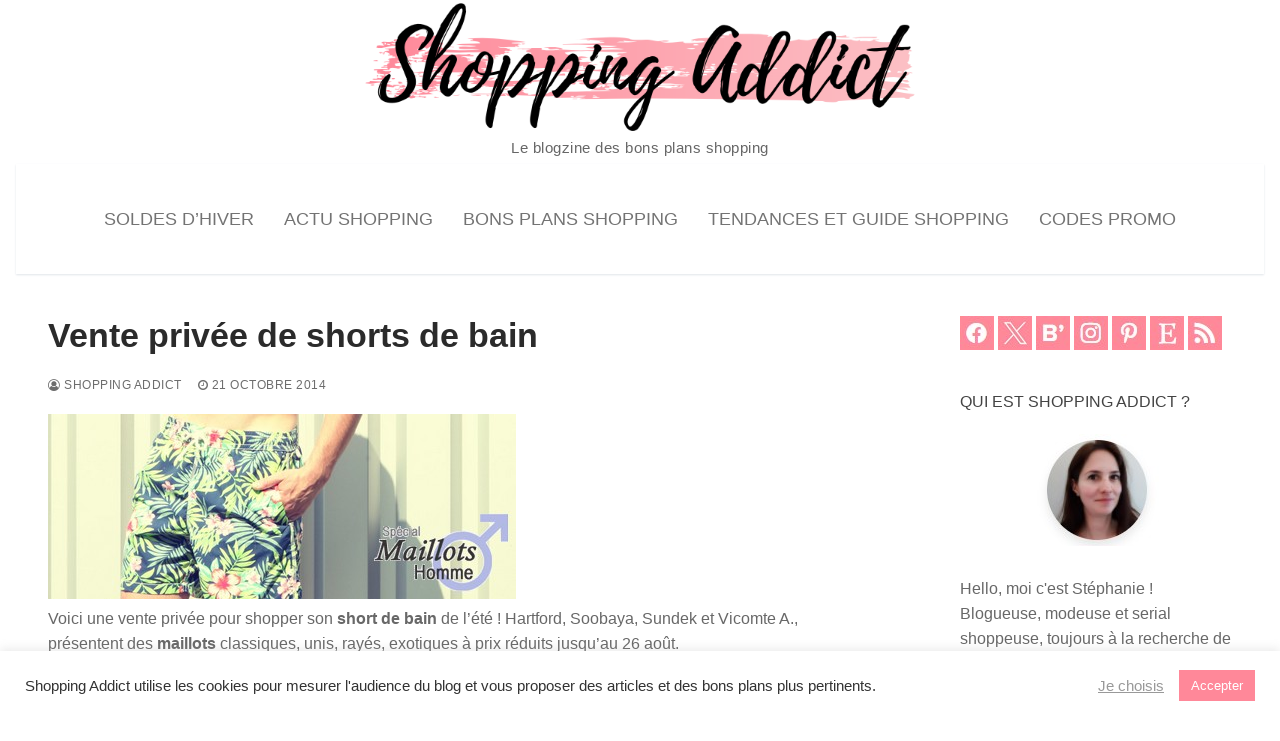

--- FILE ---
content_type: text/html; charset=UTF-8
request_url: https://www.shoppingaddict.fr/vente-privee-de-shorts-de-bain/
body_size: 20797
content:
<!doctype html>
<html lang="fr-FR">
<head>
	<meta charset="UTF-8">
	<meta name="viewport" content="width=device-width, initial-scale=1, maximum-scale=10.0, user-scalable=yes">
	<link rel="profile" href="http://gmpg.org/xfn/11">
	<meta name='robots' content='index, follow, max-image-preview:large, max-snippet:-1, max-video-preview:-1' />

	<!-- This site is optimized with the Yoast SEO plugin v26.8 - https://yoast.com/product/yoast-seo-wordpress/ -->
	<title>Vente privée de shorts de bain</title>
	<meta name="description" content="Vente privée de shorts de bain" />
	<link rel="canonical" href="https://www.shoppingaddict.fr/vente-privee-de-shorts-de-bain/" />
	<meta property="og:locale" content="fr_FR" />
	<meta property="og:type" content="article" />
	<meta property="og:title" content="Vente privée de shorts de bain" />
	<meta property="og:description" content="Vente privée de shorts de bain" />
	<meta property="og:url" content="https://www.shoppingaddict.fr/vente-privee-de-shorts-de-bain/" />
	<meta property="og:site_name" content="Blog Shopping Addict : bons plans mode beauté déco loisirs" />
	<meta property="article:publisher" content="https://www.facebook.com/shoppingaddict" />
	<meta property="article:author" content="https://www.facebook.com/shoppingaddict/" />
	<meta property="article:published_time" content="2014-10-21T09:53:45+00:00" />
	<meta name="author" content="Shopping Addict" />
	<meta name="twitter:card" content="summary_large_image" />
	<meta name="twitter:creator" content="@shoppingaddict" />
	<meta name="twitter:site" content="@shoppingaddict" />
	<script type="application/ld+json" class="yoast-schema-graph">{"@context":"https://schema.org","@graph":[{"@type":"Article","@id":"https://www.shoppingaddict.fr/vente-privee-de-shorts-de-bain/#article","isPartOf":{"@id":"https://www.shoppingaddict.fr/vente-privee-de-shorts-de-bain/"},"author":{"name":"Shopping Addict","@id":"https://www.shoppingaddict.fr/#/schema/person/18be6b3f61045b993be05f5631a308eb"},"headline":"Vente privée de shorts de bain","datePublished":"2014-10-21T09:53:45+00:00","mainEntityOfPage":{"@id":"https://www.shoppingaddict.fr/vente-privee-de-shorts-de-bain/"},"wordCount":50,"commentCount":0,"publisher":{"@id":"https://www.shoppingaddict.fr/#organization"},"keywords":["BazarChic","shorts de bain","ventes privees"],"articleSection":["Shopping homme"],"inLanguage":"fr-FR","potentialAction":[{"@type":"CommentAction","name":"Comment","target":["https://www.shoppingaddict.fr/vente-privee-de-shorts-de-bain/#respond"]}]},{"@type":"WebPage","@id":"https://www.shoppingaddict.fr/vente-privee-de-shorts-de-bain/","url":"https://www.shoppingaddict.fr/vente-privee-de-shorts-de-bain/","name":"Vente privée de shorts de bain","isPartOf":{"@id":"https://www.shoppingaddict.fr/#website"},"datePublished":"2014-10-21T09:53:45+00:00","description":"Vente privée de shorts de bain","breadcrumb":{"@id":"https://www.shoppingaddict.fr/vente-privee-de-shorts-de-bain/#breadcrumb"},"inLanguage":"fr-FR","potentialAction":[{"@type":"ReadAction","target":["https://www.shoppingaddict.fr/vente-privee-de-shorts-de-bain/"]}]},{"@type":"BreadcrumbList","@id":"https://www.shoppingaddict.fr/vente-privee-de-shorts-de-bain/#breadcrumb","itemListElement":[{"@type":"ListItem","position":1,"name":"Accueil","item":"https://www.shoppingaddict.fr/"},{"@type":"ListItem","position":2,"name":"Vente privée de shorts de bain"}]},{"@type":"WebSite","@id":"https://www.shoppingaddict.fr/#website","url":"https://www.shoppingaddict.fr/","name":"Shopping Addict","description":"Le blogzine des bons plans shopping","publisher":{"@id":"https://www.shoppingaddict.fr/#organization"},"alternateName":"Blog Shopping Addict : bons plans mode, beauté, déco, loisirs","potentialAction":[{"@type":"SearchAction","target":{"@type":"EntryPoint","urlTemplate":"https://www.shoppingaddict.fr/?s={search_term_string}"},"query-input":{"@type":"PropertyValueSpecification","valueRequired":true,"valueName":"search_term_string"}}],"inLanguage":"fr-FR"},{"@type":"Organization","@id":"https://www.shoppingaddict.fr/#organization","name":"Shopping Addict","alternateName":"Blog Shopping Addict : bons plans mode, beauté, déco, loisirs","url":"https://www.shoppingaddict.fr/","logo":{"@type":"ImageObject","inLanguage":"fr-FR","@id":"https://www.shoppingaddict.fr/#/schema/logo/image/","url":"https://www.shoppingaddict.fr/wp-content/uploads/2020/05/shoppingbag100.png","contentUrl":"https://www.shoppingaddict.fr/wp-content/uploads/2020/05/shoppingbag100.png","width":100,"height":100,"caption":"Shopping Addict"},"image":{"@id":"https://www.shoppingaddict.fr/#/schema/logo/image/"},"sameAs":["https://www.facebook.com/shoppingaddict","https://x.com/shoppingaddict","https://www.instagram.com/stephanie.shoppingaddict/","https://www.linkedin.com/in/n1n13/","https://www.pinterest.fr/stephanieshopping/"]},{"@type":"Person","@id":"https://www.shoppingaddict.fr/#/schema/person/18be6b3f61045b993be05f5631a308eb","name":"Shopping Addict","image":{"@type":"ImageObject","inLanguage":"fr-FR","@id":"https://www.shoppingaddict.fr/#/schema/person/image/","url":"https://secure.gravatar.com/avatar/503ef3bbf01d6bbbc1c4f0a77fae496ce3bd1d1279cbd56b4c3444272b21b04c?s=96&d=mm&r=g","contentUrl":"https://secure.gravatar.com/avatar/503ef3bbf01d6bbbc1c4f0a77fae496ce3bd1d1279cbd56b4c3444272b21b04c?s=96&d=mm&r=g","caption":"Shopping Addict"},"description":"Hello, moi c'est Stéphanie ! Blogueuse, modeuse et serial shoppeuse, toujours à la recherche de bons plans shopping pour toute la famille. Je partage mes trouvailles avec vous sur ce blog.","sameAs":["https://www.shoppingaddict.fr","https://www.facebook.com/shoppingaddict/","https://www.instagram.com/stephanie.shoppingaddict/","https://www.pinterest.fr/stephanieshopping/","https://x.com/shoppingaddict","https://www.youtube.com/channel/UCsMQUTiqcmsS5D-jNvDZSew"],"url":"https://www.shoppingaddict.fr/author/n1n13/"}]}</script>
	<!-- / Yoast SEO plugin. -->


<link rel='dns-prefetch' href='//www.dwin2.com' />
<link rel='dns-prefetch' href='//www.shoppingaddict.fr' />
<link rel='dns-prefetch' href='//www.googletagmanager.com' />
<style id='wp-img-auto-sizes-contain-inline-css' type='text/css'>
img:is([sizes=auto i],[sizes^="auto," i]){contain-intrinsic-size:3000px 1500px}
/*# sourceURL=wp-img-auto-sizes-contain-inline-css */
</style>
<style id='wp-block-library-inline-css' type='text/css'>
:root{--wp-block-synced-color:#7a00df;--wp-block-synced-color--rgb:122,0,223;--wp-bound-block-color:var(--wp-block-synced-color);--wp-editor-canvas-background:#ddd;--wp-admin-theme-color:#007cba;--wp-admin-theme-color--rgb:0,124,186;--wp-admin-theme-color-darker-10:#006ba1;--wp-admin-theme-color-darker-10--rgb:0,107,160.5;--wp-admin-theme-color-darker-20:#005a87;--wp-admin-theme-color-darker-20--rgb:0,90,135;--wp-admin-border-width-focus:2px}@media (min-resolution:192dpi){:root{--wp-admin-border-width-focus:1.5px}}.wp-element-button{cursor:pointer}:root .has-very-light-gray-background-color{background-color:#eee}:root .has-very-dark-gray-background-color{background-color:#313131}:root .has-very-light-gray-color{color:#eee}:root .has-very-dark-gray-color{color:#313131}:root .has-vivid-green-cyan-to-vivid-cyan-blue-gradient-background{background:linear-gradient(135deg,#00d084,#0693e3)}:root .has-purple-crush-gradient-background{background:linear-gradient(135deg,#34e2e4,#4721fb 50%,#ab1dfe)}:root .has-hazy-dawn-gradient-background{background:linear-gradient(135deg,#faaca8,#dad0ec)}:root .has-subdued-olive-gradient-background{background:linear-gradient(135deg,#fafae1,#67a671)}:root .has-atomic-cream-gradient-background{background:linear-gradient(135deg,#fdd79a,#004a59)}:root .has-nightshade-gradient-background{background:linear-gradient(135deg,#330968,#31cdcf)}:root .has-midnight-gradient-background{background:linear-gradient(135deg,#020381,#2874fc)}:root{--wp--preset--font-size--normal:16px;--wp--preset--font-size--huge:42px}.has-regular-font-size{font-size:1em}.has-larger-font-size{font-size:2.625em}.has-normal-font-size{font-size:var(--wp--preset--font-size--normal)}.has-huge-font-size{font-size:var(--wp--preset--font-size--huge)}.has-text-align-center{text-align:center}.has-text-align-left{text-align:left}.has-text-align-right{text-align:right}.has-fit-text{white-space:nowrap!important}#end-resizable-editor-section{display:none}.aligncenter{clear:both}.items-justified-left{justify-content:flex-start}.items-justified-center{justify-content:center}.items-justified-right{justify-content:flex-end}.items-justified-space-between{justify-content:space-between}.screen-reader-text{border:0;clip-path:inset(50%);height:1px;margin:-1px;overflow:hidden;padding:0;position:absolute;width:1px;word-wrap:normal!important}.screen-reader-text:focus{background-color:#ddd;clip-path:none;color:#444;display:block;font-size:1em;height:auto;left:5px;line-height:normal;padding:15px 23px 14px;text-decoration:none;top:5px;width:auto;z-index:100000}html :where(.has-border-color){border-style:solid}html :where([style*=border-top-color]){border-top-style:solid}html :where([style*=border-right-color]){border-right-style:solid}html :where([style*=border-bottom-color]){border-bottom-style:solid}html :where([style*=border-left-color]){border-left-style:solid}html :where([style*=border-width]){border-style:solid}html :where([style*=border-top-width]){border-top-style:solid}html :where([style*=border-right-width]){border-right-style:solid}html :where([style*=border-bottom-width]){border-bottom-style:solid}html :where([style*=border-left-width]){border-left-style:solid}html :where(img[class*=wp-image-]){height:auto;max-width:100%}:where(figure){margin:0 0 1em}html :where(.is-position-sticky){--wp-admin--admin-bar--position-offset:var(--wp-admin--admin-bar--height,0px)}@media screen and (max-width:600px){html :where(.is-position-sticky){--wp-admin--admin-bar--position-offset:0px}}

/*# sourceURL=wp-block-library-inline-css */
</style><style id='global-styles-inline-css' type='text/css'>
:root{--wp--preset--aspect-ratio--square: 1;--wp--preset--aspect-ratio--4-3: 4/3;--wp--preset--aspect-ratio--3-4: 3/4;--wp--preset--aspect-ratio--3-2: 3/2;--wp--preset--aspect-ratio--2-3: 2/3;--wp--preset--aspect-ratio--16-9: 16/9;--wp--preset--aspect-ratio--9-16: 9/16;--wp--preset--color--black: #000000;--wp--preset--color--cyan-bluish-gray: #abb8c3;--wp--preset--color--white: #ffffff;--wp--preset--color--pale-pink: #f78da7;--wp--preset--color--vivid-red: #cf2e2e;--wp--preset--color--luminous-vivid-orange: #ff6900;--wp--preset--color--luminous-vivid-amber: #fcb900;--wp--preset--color--light-green-cyan: #7bdcb5;--wp--preset--color--vivid-green-cyan: #00d084;--wp--preset--color--pale-cyan-blue: #8ed1fc;--wp--preset--color--vivid-cyan-blue: #0693e3;--wp--preset--color--vivid-purple: #9b51e0;--wp--preset--gradient--vivid-cyan-blue-to-vivid-purple: linear-gradient(135deg,rgb(6,147,227) 0%,rgb(155,81,224) 100%);--wp--preset--gradient--light-green-cyan-to-vivid-green-cyan: linear-gradient(135deg,rgb(122,220,180) 0%,rgb(0,208,130) 100%);--wp--preset--gradient--luminous-vivid-amber-to-luminous-vivid-orange: linear-gradient(135deg,rgb(252,185,0) 0%,rgb(255,105,0) 100%);--wp--preset--gradient--luminous-vivid-orange-to-vivid-red: linear-gradient(135deg,rgb(255,105,0) 0%,rgb(207,46,46) 100%);--wp--preset--gradient--very-light-gray-to-cyan-bluish-gray: linear-gradient(135deg,rgb(238,238,238) 0%,rgb(169,184,195) 100%);--wp--preset--gradient--cool-to-warm-spectrum: linear-gradient(135deg,rgb(74,234,220) 0%,rgb(151,120,209) 20%,rgb(207,42,186) 40%,rgb(238,44,130) 60%,rgb(251,105,98) 80%,rgb(254,248,76) 100%);--wp--preset--gradient--blush-light-purple: linear-gradient(135deg,rgb(255,206,236) 0%,rgb(152,150,240) 100%);--wp--preset--gradient--blush-bordeaux: linear-gradient(135deg,rgb(254,205,165) 0%,rgb(254,45,45) 50%,rgb(107,0,62) 100%);--wp--preset--gradient--luminous-dusk: linear-gradient(135deg,rgb(255,203,112) 0%,rgb(199,81,192) 50%,rgb(65,88,208) 100%);--wp--preset--gradient--pale-ocean: linear-gradient(135deg,rgb(255,245,203) 0%,rgb(182,227,212) 50%,rgb(51,167,181) 100%);--wp--preset--gradient--electric-grass: linear-gradient(135deg,rgb(202,248,128) 0%,rgb(113,206,126) 100%);--wp--preset--gradient--midnight: linear-gradient(135deg,rgb(2,3,129) 0%,rgb(40,116,252) 100%);--wp--preset--font-size--small: 13px;--wp--preset--font-size--medium: 20px;--wp--preset--font-size--large: 36px;--wp--preset--font-size--x-large: 42px;--wp--preset--spacing--20: 0.44rem;--wp--preset--spacing--30: 0.67rem;--wp--preset--spacing--40: 1rem;--wp--preset--spacing--50: 1.5rem;--wp--preset--spacing--60: 2.25rem;--wp--preset--spacing--70: 3.38rem;--wp--preset--spacing--80: 5.06rem;--wp--preset--shadow--natural: 6px 6px 9px rgba(0, 0, 0, 0.2);--wp--preset--shadow--deep: 12px 12px 50px rgba(0, 0, 0, 0.4);--wp--preset--shadow--sharp: 6px 6px 0px rgba(0, 0, 0, 0.2);--wp--preset--shadow--outlined: 6px 6px 0px -3px rgb(255, 255, 255), 6px 6px rgb(0, 0, 0);--wp--preset--shadow--crisp: 6px 6px 0px rgb(0, 0, 0);}:where(.is-layout-flex){gap: 0.5em;}:where(.is-layout-grid){gap: 0.5em;}body .is-layout-flex{display: flex;}.is-layout-flex{flex-wrap: wrap;align-items: center;}.is-layout-flex > :is(*, div){margin: 0;}body .is-layout-grid{display: grid;}.is-layout-grid > :is(*, div){margin: 0;}:where(.wp-block-columns.is-layout-flex){gap: 2em;}:where(.wp-block-columns.is-layout-grid){gap: 2em;}:where(.wp-block-post-template.is-layout-flex){gap: 1.25em;}:where(.wp-block-post-template.is-layout-grid){gap: 1.25em;}.has-black-color{color: var(--wp--preset--color--black) !important;}.has-cyan-bluish-gray-color{color: var(--wp--preset--color--cyan-bluish-gray) !important;}.has-white-color{color: var(--wp--preset--color--white) !important;}.has-pale-pink-color{color: var(--wp--preset--color--pale-pink) !important;}.has-vivid-red-color{color: var(--wp--preset--color--vivid-red) !important;}.has-luminous-vivid-orange-color{color: var(--wp--preset--color--luminous-vivid-orange) !important;}.has-luminous-vivid-amber-color{color: var(--wp--preset--color--luminous-vivid-amber) !important;}.has-light-green-cyan-color{color: var(--wp--preset--color--light-green-cyan) !important;}.has-vivid-green-cyan-color{color: var(--wp--preset--color--vivid-green-cyan) !important;}.has-pale-cyan-blue-color{color: var(--wp--preset--color--pale-cyan-blue) !important;}.has-vivid-cyan-blue-color{color: var(--wp--preset--color--vivid-cyan-blue) !important;}.has-vivid-purple-color{color: var(--wp--preset--color--vivid-purple) !important;}.has-black-background-color{background-color: var(--wp--preset--color--black) !important;}.has-cyan-bluish-gray-background-color{background-color: var(--wp--preset--color--cyan-bluish-gray) !important;}.has-white-background-color{background-color: var(--wp--preset--color--white) !important;}.has-pale-pink-background-color{background-color: var(--wp--preset--color--pale-pink) !important;}.has-vivid-red-background-color{background-color: var(--wp--preset--color--vivid-red) !important;}.has-luminous-vivid-orange-background-color{background-color: var(--wp--preset--color--luminous-vivid-orange) !important;}.has-luminous-vivid-amber-background-color{background-color: var(--wp--preset--color--luminous-vivid-amber) !important;}.has-light-green-cyan-background-color{background-color: var(--wp--preset--color--light-green-cyan) !important;}.has-vivid-green-cyan-background-color{background-color: var(--wp--preset--color--vivid-green-cyan) !important;}.has-pale-cyan-blue-background-color{background-color: var(--wp--preset--color--pale-cyan-blue) !important;}.has-vivid-cyan-blue-background-color{background-color: var(--wp--preset--color--vivid-cyan-blue) !important;}.has-vivid-purple-background-color{background-color: var(--wp--preset--color--vivid-purple) !important;}.has-black-border-color{border-color: var(--wp--preset--color--black) !important;}.has-cyan-bluish-gray-border-color{border-color: var(--wp--preset--color--cyan-bluish-gray) !important;}.has-white-border-color{border-color: var(--wp--preset--color--white) !important;}.has-pale-pink-border-color{border-color: var(--wp--preset--color--pale-pink) !important;}.has-vivid-red-border-color{border-color: var(--wp--preset--color--vivid-red) !important;}.has-luminous-vivid-orange-border-color{border-color: var(--wp--preset--color--luminous-vivid-orange) !important;}.has-luminous-vivid-amber-border-color{border-color: var(--wp--preset--color--luminous-vivid-amber) !important;}.has-light-green-cyan-border-color{border-color: var(--wp--preset--color--light-green-cyan) !important;}.has-vivid-green-cyan-border-color{border-color: var(--wp--preset--color--vivid-green-cyan) !important;}.has-pale-cyan-blue-border-color{border-color: var(--wp--preset--color--pale-cyan-blue) !important;}.has-vivid-cyan-blue-border-color{border-color: var(--wp--preset--color--vivid-cyan-blue) !important;}.has-vivid-purple-border-color{border-color: var(--wp--preset--color--vivid-purple) !important;}.has-vivid-cyan-blue-to-vivid-purple-gradient-background{background: var(--wp--preset--gradient--vivid-cyan-blue-to-vivid-purple) !important;}.has-light-green-cyan-to-vivid-green-cyan-gradient-background{background: var(--wp--preset--gradient--light-green-cyan-to-vivid-green-cyan) !important;}.has-luminous-vivid-amber-to-luminous-vivid-orange-gradient-background{background: var(--wp--preset--gradient--luminous-vivid-amber-to-luminous-vivid-orange) !important;}.has-luminous-vivid-orange-to-vivid-red-gradient-background{background: var(--wp--preset--gradient--luminous-vivid-orange-to-vivid-red) !important;}.has-very-light-gray-to-cyan-bluish-gray-gradient-background{background: var(--wp--preset--gradient--very-light-gray-to-cyan-bluish-gray) !important;}.has-cool-to-warm-spectrum-gradient-background{background: var(--wp--preset--gradient--cool-to-warm-spectrum) !important;}.has-blush-light-purple-gradient-background{background: var(--wp--preset--gradient--blush-light-purple) !important;}.has-blush-bordeaux-gradient-background{background: var(--wp--preset--gradient--blush-bordeaux) !important;}.has-luminous-dusk-gradient-background{background: var(--wp--preset--gradient--luminous-dusk) !important;}.has-pale-ocean-gradient-background{background: var(--wp--preset--gradient--pale-ocean) !important;}.has-electric-grass-gradient-background{background: var(--wp--preset--gradient--electric-grass) !important;}.has-midnight-gradient-background{background: var(--wp--preset--gradient--midnight) !important;}.has-small-font-size{font-size: var(--wp--preset--font-size--small) !important;}.has-medium-font-size{font-size: var(--wp--preset--font-size--medium) !important;}.has-large-font-size{font-size: var(--wp--preset--font-size--large) !important;}.has-x-large-font-size{font-size: var(--wp--preset--font-size--x-large) !important;}
/*# sourceURL=global-styles-inline-css */
</style>

<style id='classic-theme-styles-inline-css' type='text/css'>
/*! This file is auto-generated */
.wp-block-button__link{color:#fff;background-color:#32373c;border-radius:9999px;box-shadow:none;text-decoration:none;padding:calc(.667em + 2px) calc(1.333em + 2px);font-size:1.125em}.wp-block-file__button{background:#32373c;color:#fff;text-decoration:none}
/*# sourceURL=/wp-includes/css/classic-themes.min.css */
</style>
<link rel='stylesheet' id='cookie-law-info-css' href='https://www.shoppingaddict.fr/wp-content/plugins/cookie-law-info/legacy/public/css/cookie-law-info-public.css?ver=3.4.0' type='text/css' media='all' />
<link rel='stylesheet' id='cookie-law-info-gdpr-css' href='https://www.shoppingaddict.fr/wp-content/plugins/cookie-law-info/legacy/public/css/cookie-law-info-gdpr.css?ver=3.4.0' type='text/css' media='all' />
<link rel='stylesheet' id='newsletter-css' href='https://www.shoppingaddict.fr/wp-content/plugins/newsletter/style.css?ver=9.1.2' type='text/css' media='all' />
<link rel='stylesheet' id='font-awesome-css' href='https://www.shoppingaddict.fr/wp-content/themes/customify/assets/fonts/font-awesome/css/font-awesome.min.css?ver=5.0.0' type='text/css' media='all' />
<link rel='stylesheet' id='customify-style-css' href='https://www.shoppingaddict.fr/wp-content/themes/customify/style.min.css?ver=0.4.13' type='text/css' media='all' />
<style id='customify-style-inline-css' type='text/css'>
#blog-posts .entry-readmore a {font-size: 15px;}.single-post .content-inner {max-width: 800px;}.header-top .header--row-inner,body:not(.fl-builder-edit) .button,body:not(.fl-builder-edit) button:not(.menu-mobile-toggle, .components-button, .customize-partial-edit-shortcut-button),body:not(.fl-builder-edit) input[type="button"]:not(.ed_button),button.button,input[type="button"]:not(.ed_button, .components-button, .customize-partial-edit-shortcut-button),input[type="reset"]:not(.components-button, .customize-partial-edit-shortcut-button),input[type="submit"]:not(.components-button, .customize-partial-edit-shortcut-button),.pagination .nav-links > *:hover,.pagination .nav-links span,.nav-menu-desktop.style-full-height .primary-menu-ul > li.current-menu-item > a,.nav-menu-desktop.style-full-height .primary-menu-ul > li.current-menu-ancestor > a,.nav-menu-desktop.style-full-height .primary-menu-ul > li > a:hover,.posts-layout .readmore-button:hover{    background-color: #ff8899;}.posts-layout .readmore-button {color: #ff8899;}.pagination .nav-links > *:hover,.pagination .nav-links span,.entry-single .tags-links a:hover,.entry-single .cat-links a:hover,.posts-layout .readmore-button,.posts-layout .readmore-button:hover{    border-color: #ff8899;}.customify-builder-btn{    background-color: #ff8899;}body{    color: #686868;}abbr, acronym {    border-bottom-color: #686868;}a                {                    color: #ff8899;}a:hover,a:focus,.link-meta:hover, .link-meta a:hover{    color: #ff8899;}h2 + h3,.comments-area h2 + .comments-title,.h2 + h3,.comments-area .h2 + .comments-title,.page-breadcrumb {    border-top-color: #eaecee;}blockquote,.site-content .widget-area .menu li.current-menu-item > a:before{    border-left-color: #eaecee;}@media screen and (min-width: 64em) {    .comment-list .children li.comment {        border-left-color: #eaecee;    }    .comment-list .children li.comment:after {        background-color: #eaecee;    }}.page-titlebar, .page-breadcrumb,.posts-layout .entry-inner {    border-bottom-color: #eaecee;}.header-search-form .search-field,.entry-content .page-links a,.header-search-modal,.pagination .nav-links > *,.entry-footer .tags-links a, .entry-footer .cat-links a,.search .content-area article,.site-content .widget-area .menu li.current-menu-item > a,.posts-layout .entry-inner,.post-navigation .nav-links,article.comment .comment-meta,.widget-area .widget_pages li a, .widget-area .widget_categories li a, .widget-area .widget_archive li a, .widget-area .widget_meta li a, .widget-area .widget_nav_menu li a, .widget-area .widget_product_categories li a, .widget-area .widget_recent_entries li a, .widget-area .widget_rss li a,.widget-area .widget_recent_comments li{    border-color: #eaecee;}.header-search-modal::before {    border-top-color: #eaecee;    border-left-color: #eaecee;}@media screen and (min-width: 48em) {    .content-sidebar.sidebar_vertical_border .content-area {        border-right-color: #eaecee;    }    .sidebar-content.sidebar_vertical_border .content-area {        border-left-color: #eaecee;    }    .sidebar-sidebar-content.sidebar_vertical_border .sidebar-primary {        border-right-color: #eaecee;    }    .sidebar-sidebar-content.sidebar_vertical_border .sidebar-secondary {        border-right-color: #eaecee;    }    .content-sidebar-sidebar.sidebar_vertical_border .sidebar-primary {        border-left-color: #eaecee;    }    .content-sidebar-sidebar.sidebar_vertical_border .sidebar-secondary {        border-left-color: #eaecee;    }    .sidebar-content-sidebar.sidebar_vertical_border .content-area {        border-left-color: #eaecee;        border-right-color: #eaecee;    }    .sidebar-content-sidebar.sidebar_vertical_border .content-area {        border-left-color: #eaecee;        border-right-color: #eaecee;    }}article.comment .comment-post-author {background: #6d6d6d;}.pagination .nav-links > *,.link-meta,.link-meta a,.color-meta,.entry-single .tags-links:before,.entry-single .cats-links:before{    color: #6d6d6d;}h1, h2, h3, h4, h5, h6 { color: #2b2b2b;}.site-content .widget-title { color: #444444;}h1, h2, h3, h4, h5, h6, .h1, .h2, .h3, .h4, .h5, .h6 {font-weight: bold;}.site-branding .site-description {text-transform: none;font-size: 15px;}#page-cover {background-repeat: repeat;}.header--row:not(.header--transparent).header-top .header--row-inner  {background-color: #ffffff;} .header-search_icon-item .header-search-modal  {border-style: solid;} .header-search_icon-item .search-field  {border-style: solid;} .dark-mode .header-search_box-item .search-form-fields, .header-search_box-item .search-form-fields  {border-style: solid;} .nav-menu-desktop.style-border-bottom .primary-menu-ul > li > a .link-before:before, .nav-menu-desktop.style-border-top .primary-menu-ul > li > a .link-before:before  { height: 2px; }.nav-menu-desktop.style-border-bottom .primary-menu-ul > li:hover > a .link-before:before,                 .nav-menu-desktop.style-border-bottom .primary-menu-ul > li.current-menu-item > a .link-before:before,                 .nav-menu-desktop.style-border-bottom .primary-menu-ul > li.current-menu-ancestor > a .link-before:before,                .nav-menu-desktop.style-border-top .primary-menu-ul > li:hover > a .link-before:before,                .nav-menu-desktop.style-border-top .primary-menu-ul > li.current-menu-item > a .link-before:before,                 .nav-menu-desktop.style-border-top .primary-menu-ul > li.current-menu-ancestor > a .link-before:before                { background-color: #ff8899; }.builder-item--primary-menu .nav-icon-angle { width: 0px; height: 0px; }.header--row:not(.header--transparent) .builder-item--primary-menu .nav-menu-desktop .primary-menu-ul > li > a:hover, .header--row:not(.header--transparent) .builder-item--primary-menu .nav-menu-desktop .primary-menu-ul > li.current-menu-item > a, .header--row:not(.header--transparent) .builder-item--primary-menu .nav-menu-desktop .primary-menu-ul > li.current-menu-ancestor > a, .header--row:not(.header--transparent) .builder-item--primary-menu .nav-menu-desktop .primary-menu-ul > li.current-menu-parent > a  {color: #ff8899; text-decoration-color: #ff8899;} .builder-item--primary-menu .nav-menu-desktop .primary-menu-ul > li > a,.builder-item-sidebar .primary-menu-sidebar .primary-menu-ul > li > a {font-weight: normal;font-size: 18px;}a.item--button  {color: #ffffff; text-decoration-color: #ffffff;background-color: #ff8899;} a.item--button:hover  {color: #ff8899; text-decoration-color: #ff8899;background-color: #ffffff;border-top-width: 2px;border-right-width: 2px;border-bottom-width: 2px;border-left-width: 2px;border-color: #ff8899;} body  {background-color: #FFFFFF;} .site-content .content-area  {background-color: #FFFFFF;} /* CSS for desktop */#blog-posts .posts-layout .entry .entry-media:not(.no-ratio) {padding-top: 28%;}#blog-posts .posts-layout .entry-media, #blog-posts .posts-layout.layout--blog_classic .entry-media {flex-basis: 50%; width: 50%;}#page-cover .page-cover-inner {min-height: 300px;}.header--row.header-main .customify-grid, .header--row.header-main .style-full-height .primary-menu-ul > li > a {min-height: 110px;}.header--row.header-bottom .customify-grid, .header--row.header-bottom .style-full-height .primary-menu-ul > li > a {min-height: 55px;}.site-header .site-branding img { max-width: 600px; } .site-header .cb-row--mobile .site-branding img { width: 600px; }.header--row .builder-first--logo {text-align: center;}.header--row .builder-first--nav-icon {text-align: right;}.header-search_icon-item .search-submit {margin-left: -40px;}.header-search_box-item .search-submit{margin-left: -40px;} .header-search_box-item .woo_bootster_search .search-submit{margin-left: -40px;} .header-search_box-item .header-search-form button.search-submit{margin-left:-40px;}.header--row .builder-first--primary-menu {text-align: center;}/* CSS for tablet */@media screen and (max-width: 1024px) { #page-cover .page-cover-inner {min-height: 250px;}.header--row .builder-first--nav-icon {text-align: right;}.header-search_icon-item .search-submit {margin-left: -40px;}.header-search_box-item .search-submit{margin-left: -40px;} .header-search_box-item .woo_bootster_search .search-submit{margin-left: -40px;} .header-search_box-item .header-search-form button.search-submit{margin-left:-40px;} }/* CSS for mobile */@media screen and (max-width: 568px) { #blog-posts .posts-layout .entry .entry-media:not(.no-ratio) {padding-top: 50%;}#page-cover .page-cover-inner {min-height: 200px;}.header--row .builder-first--nav-icon {text-align: left;}.header-search_icon-item .search-submit {margin-left: -40px;}.header-search_box-item .search-submit{margin-left: -40px;} .header-search_box-item .woo_bootster_search .search-submit{margin-left: -40px;} .header-search_box-item .header-search-form button.search-submit{margin-left:-40px;} }
/*# sourceURL=customify-style-inline-css */
</style>
<script type="text/javascript" src="https://www.shoppingaddict.fr/wp-includes/js/jquery/jquery.min.js?ver=3.7.1" id="jquery-core-js"></script>
<script type="text/javascript" src="https://www.shoppingaddict.fr/wp-includes/js/jquery/jquery-migrate.min.js?ver=3.4.1" id="jquery-migrate-js"></script>
<script type="text/javascript" id="cookie-law-info-js-extra">
/* <![CDATA[ */
var Cli_Data = {"nn_cookie_ids":["yt-remote-session-app","yt-remote-cast-installed","yt-remote-session-name","yt-remote-fast-check-period","IC","WUC","CookieLawInfoConsent","cookielawinfo-checkbox-necessary","cookielawinfo-checkbox-functional","cookielawinfo-checkbox-performance","cookielawinfo-checkbox-analytics","cookielawinfo-checkbox-advertisement","cookielawinfo-checkbox-others","viewed_cookie_policy","wpEmojiSettingsSupports","YSC","VISITOR_INFO1_LIVE","VISITOR_PRIVACY_METADATA","AWSESS","ytidb::LAST_RESULT_ENTRY_KEY","verbum_test","wp_api","wp_api_sec"],"cookielist":[],"non_necessary_cookies":{"necessary":["CookieLawInfoConsent","AWSESS"],"functional":["yt-remote-session-app","yt-remote-cast-installed","yt-remote-session-name","yt-remote-fast-check-period","wpEmojiSettingsSupports","ytidb::LAST_RESULT_ENTRY_KEY"],"analytics":["demdex","_ga_*","_ga"],"advertisement":["YSC","VISITOR_INFO1_LIVE","VISITOR_PRIVACY_METADATA"],"others":["IC","WUC","verbum_test","wp_api","wp_api_sec"]},"ccpaEnabled":"","ccpaRegionBased":"","ccpaBarEnabled":"","strictlyEnabled":["necessary","obligatoire"],"ccpaType":"gdpr","js_blocking":"1","custom_integration":"","triggerDomRefresh":"","secure_cookies":""};
var cli_cookiebar_settings = {"animate_speed_hide":"500","animate_speed_show":"500","background":"#FFF","border":"#b1a6a6c2","border_on":"","button_1_button_colour":"#ff8899","button_1_button_hover":"#cc6d7a","button_1_link_colour":"#fff","button_1_as_button":"1","button_1_new_win":"","button_2_button_colour":"#333","button_2_button_hover":"#292929","button_2_link_colour":"#444","button_2_as_button":"","button_2_hidebar":"","button_3_button_colour":"#cccccc","button_3_button_hover":"#a3a3a3","button_3_link_colour":"#fff","button_3_as_button":"1","button_3_new_win":"","button_4_button_colour":"#ffffff","button_4_button_hover":"#cccccc","button_4_link_colour":"#999999","button_4_as_button":"","button_7_button_colour":"#ff8899","button_7_button_hover":"#cc6d7a","button_7_link_colour":"#fff","button_7_as_button":"1","button_7_new_win":"","font_family":"inherit","header_fix":"","notify_animate_hide":"1","notify_animate_show":"","notify_div_id":"#cookie-law-info-bar","notify_position_horizontal":"right","notify_position_vertical":"bottom","scroll_close":"1","scroll_close_reload":"1","accept_close_reload":"1","reject_close_reload":"","showagain_tab":"","showagain_background":"#fff","showagain_border":"#000","showagain_div_id":"#cookie-law-info-again","showagain_x_position":"100px","text":"#333333","show_once_yn":"1","show_once":"5000","logging_on":"","as_popup":"","popup_overlay":"1","bar_heading_text":"","cookie_bar_as":"banner","popup_showagain_position":"bottom-right","widget_position":"left"};
var log_object = {"ajax_url":"https://www.shoppingaddict.fr/wp-admin/admin-ajax.php"};
//# sourceURL=cookie-law-info-js-extra
/* ]]> */
</script>
<script type="text/javascript" src="https://www.shoppingaddict.fr/wp-content/plugins/cookie-law-info/legacy/public/js/cookie-law-info-public.js?ver=3.4.0" id="cookie-law-info-js"></script>

<!-- Extrait de code de la balise Google (gtag.js) ajouté par Site Kit -->
<!-- Extrait Google Analytics ajouté par Site Kit -->
<script type="text/javascript" src="https://www.googletagmanager.com/gtag/js?id=G-BQK3M8ECDZ" id="google_gtagjs-js" async></script>
<script type="text/javascript" id="google_gtagjs-js-after">
/* <![CDATA[ */
window.dataLayer = window.dataLayer || [];function gtag(){dataLayer.push(arguments);}
gtag("set","linker",{"domains":["www.shoppingaddict.fr"]});
gtag("js", new Date());
gtag("set", "developer_id.dZTNiMT", true);
gtag("config", "G-BQK3M8ECDZ");
 window._googlesitekit = window._googlesitekit || {}; window._googlesitekit.throttledEvents = []; window._googlesitekit.gtagEvent = (name, data) => { var key = JSON.stringify( { name, data } ); if ( !! window._googlesitekit.throttledEvents[ key ] ) { return; } window._googlesitekit.throttledEvents[ key ] = true; setTimeout( () => { delete window._googlesitekit.throttledEvents[ key ]; }, 5 ); gtag( "event", name, { ...data, event_source: "site-kit" } ); }; 
//# sourceURL=google_gtagjs-js-after
/* ]]> */
</script>
<meta name="generator" content="WordPress 6.9" />
<style>[class$="woocommerce-product-gallery__trigger"] {display:none !important;}</style><meta name="generator" content="Site Kit by Google 1.171.0" /><link rel="pingback" href="https://www.shoppingaddict.fr/xmlrpc.php"><link rel="icon" href="https://www.shoppingaddict.fr/wp-content/uploads/2020/05/shoppingbag100.png" sizes="32x32" />
<link rel="icon" href="https://www.shoppingaddict.fr/wp-content/uploads/2020/05/shoppingbag100.png" sizes="192x192" />
<link rel="apple-touch-icon" href="https://www.shoppingaddict.fr/wp-content/uploads/2020/05/shoppingbag100.png" />
<meta name="msapplication-TileImage" content="https://www.shoppingaddict.fr/wp-content/uploads/2020/05/shoppingbag100.png" />
<link rel='stylesheet' id='cookie-law-info-table-css' href='https://www.shoppingaddict.fr/wp-content/plugins/cookie-law-info/legacy/public/css/cookie-law-info-table.css?ver=3.4.0' type='text/css' media='all' />
<link rel="preload" as="image" href="https://www.shoppingaddict.fr/blogs/media/thebradery/onamaste-vente-privee.jpg"><link rel="preload" as="image" href="https://www.shoppingaddict.fr/blogs/media/bazarchic/burberry-montres-vente-privee.jpg"><link rel="preload" as="image" href="https://www.shoppingaddict.fr/blogs/media/bazarchic/happy-socks-vente-privee.jpg"><link rel="preload" as="image" href="https://www.shoppingaddict.fr/blogs/media/show/nike-vente-privee.jpg"><link rel="preload" as="image" href="https://www.shoppingaddict.fr/blogs/media/bazarchic/bocage-vente-privee.jpg"><link rel="preload" as="image" href="https://www.shoppingaddict.fr/blogs/media/thebradery/equilibrist-lab-vente-privee.jpg"></head>







<body class="wp-singular post-template-default single single-post postid-2078 single-format-standard wp-custom-logo wp-theme-customify content-sidebar main-layout-content-sidebar site-boxed menu_sidebar_slide_left">
<div id="page" class="site no-box-shadow">
	<a class="skip-link screen-reader-text" href="#site-content">Aller au contenu</a>
	<a class="close is-size-medium  close-panel close-sidebar-panel" href="#">
        <span class="hamburger hamburger--squeeze is-active">
            <span class="hamburger-box">
              <span class="hamburger-inner"><span class="screen-reader-text">Menu</span></span>
            </span>
        </span>
        <span class="screen-reader-text">Fermer</span>
        </a><header id="masthead" class="site-header header-"><div id="masthead-inner" class="site-header-inner">							<div  class="header-top header--row hide-on-mobile hide-on-tablet"  id="cb-row--header-top"  data-row-id="top"  data-show-on="desktop">
								<div class="header--row-inner header-top-inner light-mode">
									<div class="customify-container">
										<div class="customify-grid  customify-grid-middle"><div class="customify-col-12_md-12_sm-12 builder-item builder-first--logo" data-push-left=""><div class="item--inner builder-item--logo" data-section="title_tagline" data-item-id="logo" >		<div class="site-branding logo-top">
						<a href="https://www.shoppingaddict.fr/" class="logo-link" rel="home" itemprop="url">
				<img class="site-img-logo" src="https://www.shoppingaddict.fr/wp-content/uploads/cropped-shoppingaddict-2.png" alt="Blog Shopping Addict : bons plans mode beauté déco loisirs">
							</a>
			<div class="site-name-desc">						<p class="site-description text-uppercase text-xsmall">Le blogzine des bons plans shopping</p>
						</div>		</div><!-- .site-branding -->
		</div></div></div>									</div>
								</div>
							</div>
														<div  class="header-main header--row layout-contained"  id="cb-row--header-main"  data-row-id="main"  data-show-on="desktop mobile">
								<div class="header--row-inner header-main-inner light-mode">
									<div class="customify-container">
										<div class="customify-grid cb-row--desktop hide-on-mobile hide-on-tablet customify-grid-middle"><div class="customify-col-12_md-12_sm-12 builder-item builder-first--primary-menu" data-push-left=""><div class="item--inner builder-item--primary-menu has_menu" data-section="header_menu_primary" data-item-id="primary-menu" ><nav  id="site-navigation-main-desktop" class="site-navigation primary-menu primary-menu-main nav-menu-desktop primary-menu-desktop style-border-bottom"><ul id="menu-header-menu" class="primary-menu-ul menu nav-menu"><li id="menu-item--main-desktop-38050" class="menu-item menu-item-type-post_type menu-item-object-post menu-item-38050"><a href="https://www.shoppingaddict.fr/soldes-hiver-reductions-codes-promo-avantages-livraison/"><span class="link-before">Soldes d’hiver</span></a></li>
<li id="menu-item--main-desktop-31881" class="menu-item menu-item-type-taxonomy menu-item-object-category menu-item-31881"><a href="https://www.shoppingaddict.fr/category/actu-shopping/"><span class="link-before">Actu shopping</span></a></li>
<li id="menu-item--main-desktop-31883" class="menu-item menu-item-type-taxonomy menu-item-object-category current-post-ancestor menu-item-31883"><a href="https://www.shoppingaddict.fr/category/bons-plans/"><span class="link-before">Bons plans shopping</span></a></li>
<li id="menu-item--main-desktop-31884" class="menu-item menu-item-type-taxonomy menu-item-object-category menu-item-31884"><a href="https://www.shoppingaddict.fr/category/guide-shopping/"><span class="link-before">Tendances et guide shopping</span></a></li>
<li id="menu-item--main-desktop-31882" class="menu-item menu-item-type-post_type menu-item-object-page menu-item-31882"><a href="https://www.shoppingaddict.fr/codes-promo-et-reductions/"><span class="link-before">Codes promo</span></a></li>
</ul></nav></div></div></div><div class="cb-row--mobile hide-on-desktop customify-grid customify-grid-middle"><div class="customify-col-5_md-5_sm-5 builder-item builder-first--logo" data-push-left=""><div class="item--inner builder-item--logo" data-section="title_tagline" data-item-id="logo" >		<div class="site-branding logo-top">
						<a href="https://www.shoppingaddict.fr/" class="logo-link" rel="home" itemprop="url">
				<img class="site-img-logo" src="https://www.shoppingaddict.fr/wp-content/uploads/cropped-shoppingaddict-2.png" alt="Blog Shopping Addict : bons plans mode beauté déco loisirs">
							</a>
			<div class="site-name-desc">						<p class="site-description text-uppercase text-xsmall">Le blogzine des bons plans shopping</p>
						</div>		</div><!-- .site-branding -->
		</div></div><div class="customify-col-3_md-3_sm-3 builder-item builder-first--nav-icon" data-push-left="off-4"><div class="item--inner builder-item--nav-icon" data-section="header_menu_icon" data-item-id="nav-icon" >		<button type="button" class="menu-mobile-toggle item-button is-size-desktop-medium is-size-tablet-medium is-size-mobile-medium"  aria-label="nav icon">
			<span class="hamburger hamburger--squeeze">
				<span class="hamburger-box">
					<span class="hamburger-inner"></span>
				</span>
			</span>
			<span class="nav-icon--label hide-on-desktop hide-on-tablet">Menu</span></button>
		</div></div></div>									</div>
								</div>
							</div>
							<div id="header-menu-sidebar" class="header-menu-sidebar menu-sidebar-panel"><div id="header-menu-sidebar-bg" class="header-menu-sidebar-bg"><div id="header-menu-sidebar-inner" class="header-menu-sidebar-inner"><div class="builder-item-sidebar mobile-item--html"><div class="item--inner" data-item-id="html" data-section="header_html"><div class="builder-header-html-item item--html"><p>Ajoutez du texte personnalisé ici ou retirez le</p>
</div></div></div><div class="builder-item-sidebar mobile-item--primary-menu mobile-item--menu "><div class="item--inner" data-item-id="primary-menu" data-section="header_menu_primary"><nav  id="site-navigation-sidebar-mobile" class="site-navigation primary-menu primary-menu-sidebar nav-menu-mobile primary-menu-mobile style-border-bottom"><ul id="menu-header-menu" class="primary-menu-ul menu nav-menu"><li id="menu-item--sidebar-mobile-38050" class="menu-item menu-item-type-post_type menu-item-object-post menu-item-38050"><a href="https://www.shoppingaddict.fr/soldes-hiver-reductions-codes-promo-avantages-livraison/"><span class="link-before">Soldes d’hiver</span></a></li>
<li id="menu-item--sidebar-mobile-31881" class="menu-item menu-item-type-taxonomy menu-item-object-category menu-item-31881"><a href="https://www.shoppingaddict.fr/category/actu-shopping/"><span class="link-before">Actu shopping</span></a></li>
<li id="menu-item--sidebar-mobile-31883" class="menu-item menu-item-type-taxonomy menu-item-object-category current-post-ancestor menu-item-31883"><a href="https://www.shoppingaddict.fr/category/bons-plans/"><span class="link-before">Bons plans shopping</span></a></li>
<li id="menu-item--sidebar-mobile-31884" class="menu-item menu-item-type-taxonomy menu-item-object-category menu-item-31884"><a href="https://www.shoppingaddict.fr/category/guide-shopping/"><span class="link-before">Tendances et guide shopping</span></a></li>
<li id="menu-item--sidebar-mobile-31882" class="menu-item menu-item-type-post_type menu-item-object-page menu-item-31882"><a href="https://www.shoppingaddict.fr/codes-promo-et-reductions/"><span class="link-before">Codes promo</span></a></li>
</ul></nav></div></div></div></div></div></div></header>	<div id="site-content" class="site-content">
		<div class="customify-container">
			<div class="customify-grid">
				<main id="main" class="content-area customify-col-9_sm-12">
						<div class="content-inner">
				<article id="post-2078" class="entry entry-single post-2078 post type-post status-publish format-standard hentry category-homme tag-bazarchic tag-shorts-de-bain tag-ventes-privees">
			<h1 class="entry-title entry--item h2">Vente privée de shorts de bain</h1>			<div class="entry-meta entry--item text-uppercase text-xsmall link-meta">
				<span class="meta-item byline"> <span class="author vcard"><a class="url fn n" href="https://www.shoppingaddict.fr/author/n1n13/"><i class="fa fa-user-circle-o"></i> Shopping Addict</a></span></span><span class="sep"></span><span class="meta-item posted-on"><a href="https://www.shoppingaddict.fr/vente-privee-de-shorts-de-bain/" rel="bookmark"><i class="fa fa-clock-o" aria-hidden="true"></i> <time class="entry-date published updated" datetime="2014-10-21T11:53:45+02:00">21 octobre 2014</time></a></span>			</div><!-- .entry-meta -->
					<div class="entry-content entry--item">
			<p><a href="https://www.shoppingaddict.fr/bazarchic" target="_blank"><img decoding="async" src="/blogs/media/bazarchic/shortsdebain.jpg" alt="Vente privée de shorts de bain" /></a><br />
Voici une vente privée pour shopper son <strong>short de bain</strong> de l’été ! Hartford, Soobaya, Sundek et Vicomte A., présentent des <strong>maillots</strong> classiques, unis, rayés, exotiques à prix réduits jusqu’au 26 août.</p>
<p align="right"><a href="https://www.shoppingaddict.fr/bazarchic" target="_blank">>> Accéder à la vente privée<br />sur BazarChic</a></p>
		</div><!-- .entry-content -->
		<div class="entry--item entry-related related-grid img-pos-top "><h4 class="related-post-title">A lire sur Shopping Addict...</h4><div class="related-posts customify-grid-3_sm-3}_xs-1}">				<article class="related-post customify-col post-29582 post type-post status-publish format-standard has-post-thumbnail hentry category-femme category-sport tag-sportswear tag-the-bradery tag-ventes-privees tag-yoga">
				<div class="related-thumbnail has-thumb">
					<a href="https://www.shoppingaddict.fr/vente-privee-onamaste-sport-yoga-fitness/" title="Vente privée Onamaste : sport, yoga et fitness" rel="bookmark" class="plain_color">					<img post-id="29582" fifu-featured="1" width="300" height="169" src="https://www.shoppingaddict.fr/blogs/media/thebradery/onamaste-vente-privee.jpg" class="attachment-medium size-medium wp-post-image" alt="vente privée Onamaste" title="vente privée Onamaste" title="vente privée Onamaste" decoding="async" fetchpriority="high" />					</a>
				</div>
				<div class="related-body">
					<h2 class="entry-title entry--item"><a href="https://www.shoppingaddict.fr/vente-privee-onamaste-sport-yoga-fitness/" title="Vente privée Onamaste : sport, yoga et fitness" rel="bookmark" class="plain_color">Vente privée Onamaste : sport, yoga et fitness</a></h2>				</div>
				</article>				<article class="related-post customify-col post-13922 post type-post status-publish format-standard has-post-thumbnail hentry category-accessoires category-femme category-homme tag-bazarchic tag-burberry tag-luxe tag-montres tag-ventes-privees">
				<div class="related-thumbnail has-thumb">
					<a href="https://www.shoppingaddict.fr/vente-privee-de-montres-burberry/" title="Vente privée de montres Burberry : Passez à l&rsquo;heure anglaise" rel="bookmark" class="plain_color">					<img post-id="13922" fifu-featured="1" width="300" height="169" src="https://www.shoppingaddict.fr/blogs/media/bazarchic/burberry-montres-vente-privee.jpg" class="attachment-medium size-medium wp-post-image" alt="Vente privée de montres Burberry" title="Vente privée de montres Burberry" title="Vente privée de montres Burberry" decoding="async" />					</a>
				</div>
				<div class="related-body">
					<h2 class="entry-title entry--item"><a href="https://www.shoppingaddict.fr/vente-privee-de-montres-burberry/" title="Vente privée de montres Burberry : Passez à l&rsquo;heure anglaise" rel="bookmark" class="plain_color">Vente privée de montres Burberry : Passez à l&rsquo;heure anglaise</a></h2>				</div>
				</article>				<article class="related-post customify-col post-13204 post type-post status-publish format-standard has-post-thumbnail hentry category-enfant category-femme category-homme tag-bazarchic tag-chaussettes tag-fantaisie tag-sous-vetements tag-ventes-privees">
				<div class="related-thumbnail has-thumb">
					<a href="https://www.shoppingaddict.fr/vente-privee-happy-socks/" title="Vente privée Happy Socks : chaussettes fantaisie" rel="bookmark" class="plain_color">					<img post-id="13204" fifu-featured="1" width="300" height="169" src="https://www.shoppingaddict.fr/blogs/media/bazarchic/happy-socks-vente-privee.jpg" class="attachment-medium size-medium wp-post-image" alt="Vente privée Happy Socks" title="Vente privée Happy Socks" title="Vente privée Happy Socks" decoding="async" />					</a>
				</div>
				<div class="related-body">
					<h2 class="entry-title entry--item"><a href="https://www.shoppingaddict.fr/vente-privee-happy-socks/" title="Vente privée Happy Socks : chaussettes fantaisie" rel="bookmark" class="plain_color">Vente privée Happy Socks : chaussettes fantaisie</a></h2>				</div>
				</article>				<article class="related-post customify-col post-1006 post type-post status-publish format-standard has-post-thumbnail hentry category-femme category-homme category-sport tag-chaussures tag-chaussures-enfant tag-chaussures-femme tag-chaussures-homme tag-mode-homme tag-nike tag-running tag-showroomprive tag-sneakers tag-sportswear tag-ventes-privees">
				<div class="related-thumbnail has-thumb">
					<a href="https://www.shoppingaddict.fr/vente-privee-nike-sportswear-et-chaussures/" title="Vente privée Nike : sportswear et chaussures" rel="bookmark" class="plain_color">					<img post-id="1006" fifu-featured="1" width="300" height="169" src="https://www.shoppingaddict.fr/blogs/media/show/nike-vente-privee.jpg" class="attachment-medium size-medium wp-post-image" alt="vente privée Nike" title="vente privée Nike" title="vente privée Nike" decoding="async" loading="lazy" />					</a>
				</div>
				<div class="related-body">
					<h2 class="entry-title entry--item"><a href="https://www.shoppingaddict.fr/vente-privee-nike-sportswear-et-chaussures/" title="Vente privée Nike : sportswear et chaussures" rel="bookmark" class="plain_color">Vente privée Nike : sportswear et chaussures</a></h2>				</div>
				</article>				<article class="related-post customify-col post-29685 post type-post status-publish format-standard has-post-thumbnail hentry category-femme category-homme tag-bazarchic tag-chaussures tag-chaussures-femme tag-chaussures-homme tag-ventes-privees">
				<div class="related-thumbnail has-thumb">
					<a href="https://www.shoppingaddict.fr/vente-privee-de-chaussures-bocage/" title="Vente privée de chaussures Bocage : collection femme et homme" rel="bookmark" class="plain_color">					<img post-id="29685" fifu-featured="1" width="300" height="169" src="https://www.shoppingaddict.fr/blogs/media/bazarchic/bocage-vente-privee.jpg" class="attachment-medium size-medium wp-post-image" alt="Vente privée Bocage" title="Vente privée Bocage" title="Vente privée Bocage" decoding="async" loading="lazy" />					</a>
				</div>
				<div class="related-body">
					<h2 class="entry-title entry--item"><a href="https://www.shoppingaddict.fr/vente-privee-de-chaussures-bocage/" title="Vente privée de chaussures Bocage : collection femme et homme" rel="bookmark" class="plain_color">Vente privée de chaussures Bocage : collection femme et homme</a></h2>				</div>
				</article>				<article class="related-post customify-col post-38148 post type-post status-publish format-standard has-post-thumbnail hentry category-beaute tag-bien-etre tag-complements-alimentaires tag-the-bradery tag-ventes tag-ventes-privees">
				<div class="related-thumbnail has-thumb">
					<a href="https://www.shoppingaddict.fr/vente-privee-equilibrist-lab-complements-alimentaires-au-feminin/" title="Vente privée Equilibrist Lab : compléments alimentaires au féminin" rel="bookmark" class="plain_color">					<img post-id="38148" fifu-featured="1" width="300" height="169" src="https://www.shoppingaddict.fr/blogs/media/thebradery/equilibrist-lab-vente-privee.jpg" class="attachment-medium size-medium wp-post-image" alt="Vente privée Equilibrist Lab" title="Vente privée Equilibrist Lab" title="Vente privée Equilibrist Lab" decoding="async" loading="lazy" />					</a>
				</div>
				<div class="related-body">
					<h2 class="entry-title entry--item"><a href="https://www.shoppingaddict.fr/vente-privee-equilibrist-lab-complements-alimentaires-au-feminin/" title="Vente privée Equilibrist Lab : compléments alimentaires au féminin" rel="bookmark" class="plain_color">Vente privée Equilibrist Lab : compléments alimentaires au féminin</a></h2>				</div>
				</article></div></div><div class="entry-comment-form entry--item">
<div id="comments" class="comments-area">
		<div id="respond" class="comment-respond">
		<h3 id="reply-title" class="comment-reply-title">Laisser un commentaire <small><a rel="nofollow" id="cancel-comment-reply-link" href="/vente-privee-de-shorts-de-bain/#respond" style="display:none;">Annuler la réponse</a></small></h3><p class="must-log-in">Vous devez <a href="https://www.shoppingaddict.fr/wp-login.php?redirect_to=https%3A%2F%2Fwww.shoppingaddict.fr%2Fvente-privee-de-shorts-de-bain%2F">vous connecter</a> pour publier un commentaire.</p>	</div><!-- #respond -->
	
</div><!-- #comments -->
</div>		</article>
			</div><!-- #.content-inner -->
              			</main><!-- #main -->
			<aside id="sidebar-primary" class="sidebar-primary customify-col-3_sm-12">
	<div class="sidebar-primary-inner sidebar-inner widget-area">
		<section id="custom_html-17" class="widget_text widget widget_custom_html"><div class="textwidget custom-html-widget"><a href="https://www.facebook.com/shoppingaddict/" target="_blank"><img src="/blogs/media/picto/social/facebook-shopping-addict.jpg" alt="Facebook Shopping Addict" /></a>
<a href="https://x.com/shoppingaddict" target="_blank"><img src="/blogs/media/picto/social/x-shopping-addict.jpg" alt="X Shopping Addict" /></a>
<a href="https://www.bloglovin.com/blogs/shopping-addict-1689551" target="_blank"><img src="/blogs/media/picto/social/bloglovin-shopping-addict.jpg" alt="Bloglovin Shopping Addict" /></a>
<a href="https://www.instagram.com/stephanie.shoppingaddict/" target="_blank"><img src="/blogs/media/picto/social/instagram-shopping-addict.jpg" alt="Instagram Shopping Addict" /></a>
<a href="https://www.pinterest.fr/stephanieshopping/" target="_blank"><img src="/blogs/media/picto/social/pinterest-shopping-addict.jpg" alt="Pinterest Shopping Addict" /></a>
<a href="https://brasilda.etsy.com" target="_blank"><img src="/blogs/media/picto/social/etsy-shopping-addict.jpg" alt="Etsy Shopping Addict" /></a>
<a href="https://www.shoppingaddict.fr/feed/" target="_blank"><img src="/blogs/media/picto/social/rss-shopping-addict.jpg" alt="rss Shopping Addict" /></a></div></section><section id="custom_html-16" class="widget_text widget widget_custom_html"><h4 class="widget-title">Qui est Shopping Addict ?</h4><div class="textwidget custom-html-widget"><p align="center"><img src="https://www.shoppingaddict.fr/wp-content/uploads/author.jpg" alt="Shopping Addict" /></p>
<p>Hello, moi c'est Stéphanie !  Blogueuse, modeuse et serial shoppeuse, toujours à la recherche de bons plans shopping pour toute la famille. Je partage mes trouvailles avec vous sur ce blog. </p></div></section><section id="newsletterwidget-4" class="widget widget_newsletterwidget"><h4 class="widget-title">Recevez les bons plans par mail</h4>Abonnez-vous et recevez toutes les bonnes affaires directement dans votre boite mail !
<br /><br />
Saisissez votre adresse e-mail :<div class="tnp tnp-subscription tnp-widget">
<form method="post" action="https://www.shoppingaddict.fr/wp-admin/admin-ajax.php?action=tnp&amp;na=s">
<input type="hidden" name="nr" value="widget">
<input type="hidden" name="nlang" value="">
<div class="tnp-field tnp-field-email"><label for="tnp-1">Email</label>
<input class="tnp-email" type="email" name="ne" id="tnp-1" value="" placeholder="" required></div>
<div class="tnp-field tnp-field-button" style="text-align: left"><input class="tnp-submit" type="submit" value="Je m&#039;abonne" style="">
</div>
</form>
</div>
</section><section id="custom_html-15" class="widget_text widget widget_custom_html"><h4 class="widget-title">Top bons plans</h4><div class="textwidget custom-html-widget"><a href="https://www.shoppingaddict.fr/morgan" target="_blank"><img src="/blogs/media/articles/morgan/logo-morgan.jpg" alt="Morgan" /><img src="/blogs/media/articles/morgan/pub-morgan-soldes.jpg" alt="Morgan" /></a>
<br />
<br />
<a href="https://tidd.ly/3Nu3b4E" target="_blank"><img src="/blogs/media/articles/pandora/pub-pandora-soldes.jpg" alt="pandora" /></a></div></section>	</div>
</aside><!-- #sidebar-primary -->
		</div><!-- #.customify-grid -->
	</div><!-- #.customify-container -->
</div><!-- #content -->
<footer class="site-footer" id="site-footer">							<div  class="footer-main footer--row layout-contained"  id="cb-row--footer-main"  data-row-id="main"  data-show-on="desktop mobile">
								<div class="footer--row-inner footer-main-inner light-mode">
									<div class="customify-container">
										<div class="customify-grid  customify-grid-top"><div class="customify-col-12_md-12_sm-12_xs-12 builder-item builder-first--footer-1" data-push-left="_sm-0"><div class="item--inner builder-item--footer-1" data-section="sidebar-widgets-footer-1" data-item-id="footer-1" ><div class="widget-area"><section id="custom_html-14" class="widget_text widget widget_custom_html"><div class="textwidget custom-html-widget"><p align="center"><strong>Blog Shopping Addict</strong></p>
<p align="center"><a href="https://www.shoppingaddict.fr">Shopping Addict</a> est un blogzine féminin branché shopping.
<br />A la rédaction, Stéphanie et ses invités affichent les nouvelles collections mode, balancent les tendances de la saison, <br />annoncent les bons plans shopping, vous invitent aux ventes privées et vous guident pour profiter des bonnes affaires, soldes et autres promos.</p>
<p align="center"><a href="/presentation-shopping-addict/">Qui est Shopping Addict ?</a> - <a href="/mentions-legales/">Conditions d'utilisation et Mentions légales</a> - <a href="/politique-de-confidentialite/">Politique de confidentialité et Cookies</a> - <a href="/plan-du-site-shopping-addict/">Plan du site</a> - 
<a href="/liens-et-referencement/">Liens</a> - <a href="/contacter-shopping-addict/">Contact</a> </p></div></section></div></div></div></div>									</div>
								</div>
							</div>
														<div  class="footer-bottom footer--row layout-contained"  id="cb-row--footer-bottom"  data-row-id="bottom"  data-show-on="desktop">
								<div class="footer--row-inner footer-bottom-inner light-mode">
									<div class="customify-container">
										<div class="customify-grid  customify-grid-top"><div class="customify-col-12_md-12_sm-12_xs-12 builder-item builder-first--footer_copyright" data-push-left="_sm-0"><div class="item--inner builder-item--footer_copyright" data-section="footer_copyright" data-item-id="footer_copyright" ><div class="builder-footer-copyright-item footer-copyright"><p>Copyright &copy; 2026 Blog Shopping Addict : bons plans mode beauté déco loisirs &#8211; Propulsé par <a rel="nofollow" href="https://pressmaximum.com/customify">Customify</a>.</p>
</div></div></div></div>									</div>
								</div>
							</div>
							</footer></div><!-- #page -->

<script type="speculationrules">
{"prefetch":[{"source":"document","where":{"and":[{"href_matches":"/*"},{"not":{"href_matches":["/wp-*.php","/wp-admin/*","/wp-content/uploads/*","/wp-content/*","/wp-content/plugins/*","/wp-content/themes/customify/*","/*\\?(.+)"]}},{"not":{"selector_matches":"a[rel~=\"nofollow\"]"}},{"not":{"selector_matches":".no-prefetch, .no-prefetch a"}}]},"eagerness":"conservative"}]}
</script>
<!--googleoff: all--><div id="cookie-law-info-bar" data-nosnippet="true"><span><div class="cli-bar-container cli-style-v2"><div class="cli-bar-message">Shopping Addict utilise les cookies pour mesurer l'audience du blog et vous proposer des articles et des bons plans plus pertinents.</div><div class="cli-bar-btn_container"><a role='button' class="cli_settings_button" style="margin:0px 10px 0px 5px">Je choisis</a><a role='button' data-cli_action="accept" id="cookie_action_close_header" class="medium cli-plugin-button cli-plugin-main-button cookie_action_close_header cli_action_button wt-cli-accept-btn">Accepter</a></div></div></span></div><div id="cookie-law-info-again" data-nosnippet="true"><span id="cookie_hdr_showagain">Gerer les cookies</span></div><div class="cli-modal" data-nosnippet="true" id="cliSettingsPopup" tabindex="-1" role="dialog" aria-labelledby="cliSettingsPopup" aria-hidden="true">
  <div class="cli-modal-dialog" role="document">
	<div class="cli-modal-content cli-bar-popup">
		  <button type="button" class="cli-modal-close" id="cliModalClose">
			<svg class="" viewBox="0 0 24 24"><path d="M19 6.41l-1.41-1.41-5.59 5.59-5.59-5.59-1.41 1.41 5.59 5.59-5.59 5.59 1.41 1.41 5.59-5.59 5.59 5.59 1.41-1.41-5.59-5.59z"></path><path d="M0 0h24v24h-24z" fill="none"></path></svg>
			<span class="wt-cli-sr-only">Fermer</span>
		  </button>
		  <div class="cli-modal-body">
			<div class="cli-container-fluid cli-tab-container">
	<div class="cli-row">
		<div class="cli-col-12 cli-align-items-stretch cli-px-0">
			<div class="cli-privacy-overview">
				<h4>Privacy Overview</h4>				<div class="cli-privacy-content">
					<div class="cli-privacy-content-text"><h2 class="voila wp-block-heading"><strong>Protection et traitement des données personnelles</strong></h2><br />
Des informations personnelles vous concernant peuvent être collectées lors de votre visite sur le blog.<br />
<h3>Commentaires</h3><br />
Si vous souhaitez déposer un commentaire sur un article du blog, vous aurez à renseigner :<br />
– votre nom ou pseudo,<br />
– votre adresse e-mail,<br />
– l’url de votre site (facultatif).<br />
Ces informations peuvent être enregistrées dans les cookies, afin de ne pas avoir à les saisir à nouveau ultérieurement.<br />
<h3>Messages</h3><br />
Si vous envoyez un message via le <a href="https://www.shoppingaddict.fr/contacter-shopping-addict/">formulaire de contact</a>, vous aurez à renseigner :<br />
– votre nom ou pseudo,<br />
– votre adresse e-mail,<br />
– l’url de votre site (facultatif).<br />
Ces données sont utilisées uniquement pour répondre au message reçu et sont ensuite supprimées.<br />
<h3>Newsletter</h3><br />
Vous avez la possibilité de vous abonner à la newsletter du blog.<br />
Pour cela, il vous sera demandé de saisir votre adresse e-mail, information qui sera uniquement conservée pour vous envoyer régulièrement les nouveaux articles du blog.<br />
Ces données sont stockées de manière sécurisée et non cédées. Chaque newsletter contient un lien de désinscription.<br />
<h3>Statistiques</h3><br />
Afin d’adapter le contenu à son audience, le blog utilise l’outil de statistiques Google Analytics.<br />
Les données de navigation sont collectées de façon anonyme.<br />
<h2 class="maxidetails"><strong>Comment sont sécurisées les données ?</strong></h2><br />
Les informations envoyées sont stockées chez l’hébergeur sur les serveurs sécurisés.<br />
Le blog dispose d’un certificat SSL sécurisant les transfert de données.<br />
<h2 class="maxidetails"><strong>Comment sont traitées les données ?</strong></h2><br />
L’éditeur du blog est l’unique destinataire des données.<br />
Ces informations personnelles sont utilisées pour les fins prévues (commentaires, messages, newsletters) et ne sont en aucun cas, vendues ou cédées à des tiers.<br />
Vous avez la possibilité à tout moment de supprimer votre commentaire ou annuler votre abonnement à la newsletter.</div>
				</div>
				<a class="cli-privacy-readmore" aria-label="Voir plus" role="button" data-readmore-text="Voir plus" data-readless-text="Voir moins"></a>			</div>
		</div>
		<div class="cli-col-12 cli-align-items-stretch cli-px-0 cli-tab-section-container">
												<div class="cli-tab-section">
						<div class="cli-tab-header">
							<a role="button" tabindex="0" class="cli-nav-link cli-settings-mobile" data-target="necessary" data-toggle="cli-toggle-tab">
								Necessary							</a>
															<div class="wt-cli-necessary-checkbox">
									<input type="checkbox" class="cli-user-preference-checkbox"  id="wt-cli-checkbox-necessary" data-id="checkbox-necessary" checked="checked"  />
									<label class="form-check-label" for="wt-cli-checkbox-necessary">Necessary</label>
								</div>
								<span class="cli-necessary-caption">Toujours activé</span>
													</div>
						<div class="cli-tab-content">
							<div class="cli-tab-pane cli-fade" data-id="necessary">
								<div class="wt-cli-cookie-description">
									Necessary cookies are absolutely essential for the website to function properly. These cookies ensure basic functionalities and security features of the website, anonymously.
<table class="cookielawinfo-row-cat-table cookielawinfo-winter"><thead><tr><th class="cookielawinfo-column-1">Cookie</th><th class="cookielawinfo-column-3">Durée</th><th class="cookielawinfo-column-4">Description</th></tr></thead><tbody><tr class="cookielawinfo-row"><td class="cookielawinfo-column-1">6b9503</td><td class="cookielawinfo-column-3"></td><td class="cookielawinfo-column-4">www.beauteprivee.fr</td></tr><tr class="cookielawinfo-row"><td class="cookielawinfo-column-1">actualOptanonConsent</td><td class="cookielawinfo-column-3">1 year</td><td class="cookielawinfo-column-4">.glossybox.fr</td></tr><tr class="cookielawinfo-row"><td class="cookielawinfo-column-1">adtrck_st[2331]</td><td class="cookielawinfo-column-3">1 year</td><td class="cookielawinfo-column-4">.adleadevent.com</td></tr><tr class="cookielawinfo-row"><td class="cookielawinfo-column-1">affi660005813</td><td class="cookielawinfo-column-3">15 days</td><td class="cookielawinfo-column-4">.partner.mybeautyfactory.fr</td></tr><tr class="cookielawinfo-row"><td class="cookielawinfo-column-1">affi660019332</td><td class="cookielawinfo-column-3">30 days</td><td class="cookielawinfo-column-4">.track.effiliation.com</td></tr><tr class="cookielawinfo-row"><td class="cookielawinfo-column-1">affi660022327</td><td class="cookielawinfo-column-3">30 days</td><td class="cookielawinfo-column-4">.track.effiliation.com</td></tr><tr class="cookielawinfo-row"><td class="cookielawinfo-column-1">affi660024208</td><td class="cookielawinfo-column-3">30 days</td><td class="cookielawinfo-column-4">.affiliate.nocibe.fr</td></tr><tr class="cookielawinfo-row"><td class="cookielawinfo-column-1">ak_bmsc</td><td class="cookielawinfo-column-3">1 day</td><td class="cookielawinfo-column-4">.nocibe.fr</td></tr><tr class="cookielawinfo-row"><td class="cookielawinfo-column-1">AMCVS_CE025F3E56F292177F000101AdobeOrg</td><td class="cookielawinfo-column-3"></td><td class="cookielawinfo-column-4">.nocibe.fr</td></tr><tr class="cookielawinfo-row"><td class="cookielawinfo-column-1">AMCV_CE025F3E56F292177F000101AdobeOrg</td><td class="cookielawinfo-column-3">1 year</td><td class="cookielawinfo-column-4">.nocibe.fr</td></tr><tr class="cookielawinfo-row"><td class="cookielawinfo-column-1">AnalyseUnique</td><td class="cookielawinfo-column-3">1 year</td><td class="cookielawinfo-column-4">p.gsitrix.com</td></tr><tr class="cookielawinfo-row"><td class="cookielawinfo-column-1">atidvisitor</td><td class="cookielawinfo-column-3">6 months</td><td class="cookielawinfo-column-4">mybeautyfactory.fr</td></tr><tr class="cookielawinfo-row"><td class="cookielawinfo-column-1">atuserid</td><td class="cookielawinfo-column-3">1 year</td><td class="cookielawinfo-column-4">mybeautyfactory.fr</td></tr><tr class="cookielawinfo-row"><td class="cookielawinfo-column-1">aw11302</td><td class="cookielawinfo-column-3">30 days</td><td class="cookielawinfo-column-4">.awin1.com</td></tr><tr class="cookielawinfo-row"><td class="cookielawinfo-column-1">aw13390</td><td class="cookielawinfo-column-3">30 days</td><td class="cookielawinfo-column-4">.awin1.com</td></tr><tr class="cookielawinfo-row"><td class="cookielawinfo-column-1">aw6964</td><td class="cookielawinfo-column-3">30 days</td><td class="cookielawinfo-column-4">.awin1.com</td></tr><tr class="cookielawinfo-row"><td class="cookielawinfo-column-1">aw7301</td><td class="cookielawinfo-column-3">30 days</td><td class="cookielawinfo-column-4">.awin1.com</td></tr><tr class="cookielawinfo-row"><td class="cookielawinfo-column-1">aw73622</td><td class="cookielawinfo-column-3">30 days</td><td class="cookielawinfo-column-4">.awin1.com</td></tr><tr class="cookielawinfo-row"><td class="cookielawinfo-column-1">aw7496</td><td class="cookielawinfo-column-3">30 days</td><td class="cookielawinfo-column-4">.awin1.com</td></tr><tr class="cookielawinfo-row"><td class="cookielawinfo-column-1">aw7825</td><td class="cookielawinfo-column-3">30 days</td><td class="cookielawinfo-column-4">.awin1.com</td></tr><tr class="cookielawinfo-row"><td class="cookielawinfo-column-1">awpv7415</td><td class="cookielawinfo-column-3">1 day</td><td class="cookielawinfo-column-4">Description is currently not available.</td></tr><tr class="cookielawinfo-row"><td class="cookielawinfo-column-1">AWSESS</td><td class="cookielawinfo-column-3">session</td><td class="cookielawinfo-column-4">Awin sets this to ensure the same kind of advertisement is not shown to the user.</td></tr><tr class="cookielawinfo-row"><td class="cookielawinfo-column-1">axeptio_all_vendors</td><td class="cookielawinfo-column-3">6 months</td><td class="cookielawinfo-column-4">glowria.com</td></tr><tr class="cookielawinfo-row"><td class="cookielawinfo-column-1">axeptio_authorized_vendors</td><td class="cookielawinfo-column-3">6 months</td><td class="cookielawinfo-column-4">glowria.com</td></tr><tr class="cookielawinfo-row"><td class="cookielawinfo-column-1">axeptio_cookies</td><td class="cookielawinfo-column-3">6 months</td><td class="cookielawinfo-column-4">glowria.com</td></tr><tr class="cookielawinfo-row"><td class="cookielawinfo-column-1">bId</td><td class="cookielawinfo-column-3"></td><td class="cookielawinfo-column-4">.awin1.com</td></tr><tr class="cookielawinfo-row"><td class="cookielawinfo-column-1">cart</td><td class="cookielawinfo-column-3">30 days</td><td class="cookielawinfo-column-4">fr.nuxe.com</td></tr><tr class="cookielawinfo-row"><td class="cookielawinfo-column-1">cart_currency</td><td class="cookielawinfo-column-3">15 days</td><td class="cookielawinfo-column-4">fr.nuxe.com</td></tr><tr class="cookielawinfo-row"><td class="cookielawinfo-column-1">cart_sig</td><td class="cookielawinfo-column-3">30 days</td><td class="cookielawinfo-column-4">fr.nuxe.com</td></tr><tr class="cookielawinfo-row"><td class="cookielawinfo-column-1">cart_ts</td><td class="cookielawinfo-column-3">30 days</td><td class="cookielawinfo-column-4">fr.nuxe.com</td></tr><tr class="cookielawinfo-row"><td class="cookielawinfo-column-1">cf_chl_rc_m</td><td class="cookielawinfo-column-3"></td><td class="cookielawinfo-column-4">www.loreal-paris.fr</td></tr><tr class="cookielawinfo-row"><td class="cookielawinfo-column-1">cf_clearance</td><td class="cookielawinfo-column-3">1 year</td><td class="cookielawinfo-column-4">.laredoute.fr</td></tr><tr class="cookielawinfo-row"><td class="cookielawinfo-column-1">chumewe_sess</td><td class="cookielawinfo-column-3">1 day</td><td class="cookielawinfo-column-4">.glossybox.fr</td></tr><tr class="cookielawinfo-row"><td class="cookielawinfo-column-1">chumewe_user</td><td class="cookielawinfo-column-3">1 year</td><td class="cookielawinfo-column-4">.glossybox.fr</td></tr><tr class="cookielawinfo-row"><td class="cookielawinfo-column-1">CLC</td><td class="cookielawinfo-column-3">1 year</td><td class="cookielawinfo-column-4">tracking.publicidees.com</td></tr><tr class="cookielawinfo-row"><td class="cookielawinfo-column-1">conversion660005813</td><td class="cookielawinfo-column-3">15 days</td><td class="cookielawinfo-column-4">.partner.mybeautyfactory.fr</td></tr><tr class="cookielawinfo-row"><td class="cookielawinfo-column-1">conversion660019332</td><td class="cookielawinfo-column-3">30 days</td><td class="cookielawinfo-column-4">.track.effiliation.com</td></tr><tr class="cookielawinfo-row"><td class="cookielawinfo-column-1">conversion660022327</td><td class="cookielawinfo-column-3">30 days</td><td class="cookielawinfo-column-4">.track.effiliation.com</td></tr><tr class="cookielawinfo-row"><td class="cookielawinfo-column-1">conversion660024208</td><td class="cookielawinfo-column-3">30 days</td><td class="cookielawinfo-column-4">.affiliate.nocibe.fr</td></tr><tr class="cookielawinfo-row"><td class="cookielawinfo-column-1">cookielawinfo-checkbox-advertisement</td><td class="cookielawinfo-column-3">1 year</td><td class="cookielawinfo-column-4">Set by the GDPR Cookie Consent plugin, this cookie records the user consent for the cookies in the "Advertisement" category.</td></tr><tr class="cookielawinfo-row"><td class="cookielawinfo-column-1">cookielawinfo-checkbox-analytics</td><td class="cookielawinfo-column-3">1 year</td><td class="cookielawinfo-column-4">Set by the GDPR Cookie Consent plugin, this cookie records the user consent for the cookies in the "Analytics" category.</td></tr><tr class="cookielawinfo-row"><td class="cookielawinfo-column-1">cookielawinfo-checkbox-functional</td><td class="cookielawinfo-column-3">1 year</td><td class="cookielawinfo-column-4">The GDPR Cookie Consent plugin sets the cookie to record the user consent for the cookies in the category "Functional".</td></tr><tr class="cookielawinfo-row"><td class="cookielawinfo-column-1">cookielawinfo-checkbox-necessary</td><td class="cookielawinfo-column-3">1 year</td><td class="cookielawinfo-column-4">Set by the GDPR Cookie Consent plugin, this cookie records the user consent for the cookies in the "Necessary" category.</td></tr><tr class="cookielawinfo-row"><td class="cookielawinfo-column-1">cookielawinfo-checkbox-others</td><td class="cookielawinfo-column-3">1 year</td><td class="cookielawinfo-column-4">Set by the GDPR Cookie Consent plugin, this cookie stores user consent for cookies in the category "Others".</td></tr><tr class="cookielawinfo-row"><td class="cookielawinfo-column-1">cookielawinfo-checkbox-performance</td><td class="cookielawinfo-column-3">1 year</td><td class="cookielawinfo-column-4">Set by the GDPR Cookie Consent plugin, this cookie stores the user consent for cookies in the category "Performance".</td></tr><tr class="cookielawinfo-row"><td class="cookielawinfo-column-1">CookieLawInfoConsent</td><td class="cookielawinfo-column-3">1 year</td><td class="cookielawinfo-column-4">CookieYes sets this cookie to record the default button state of the corresponding category and the status of CCPA. It works only in coordination with the primary cookie.</td></tr><tr class="cookielawinfo-row"><td class="cookielawinfo-column-1">csrf_token</td><td class="cookielawinfo-column-3"></td><td class="cookielawinfo-column-4">www.glossybox.fr</td></tr><tr class="cookielawinfo-row"><td class="cookielawinfo-column-1">data-timeout</td><td class="cookielawinfo-column-3">15 days</td><td class="cookielawinfo-column-4">uk.nuxe.com</td></tr><tr class="cookielawinfo-row"><td class="cookielawinfo-column-1">datadome</td><td class="cookielawinfo-column-3">1 year</td><td class="cookielawinfo-column-4">.loccitane.com</td></tr><tr class="cookielawinfo-row"><td class="cookielawinfo-column-1">date660005813</td><td class="cookielawinfo-column-3">15 days</td><td class="cookielawinfo-column-4">.partner.mybeautyfactory.fr</td></tr></tbody></table>								</div>
							</div>
						</div>
					</div>
																	<div class="cli-tab-section">
						<div class="cli-tab-header">
							<a role="button" tabindex="0" class="cli-nav-link cli-settings-mobile" data-target="functional" data-toggle="cli-toggle-tab">
								Functional							</a>
															<div class="cli-switch">
									<input type="checkbox" id="wt-cli-checkbox-functional" class="cli-user-preference-checkbox"  data-id="checkbox-functional" />
									<label for="wt-cli-checkbox-functional" class="cli-slider" data-cli-enable="Activé" data-cli-disable="Désactivé"><span class="wt-cli-sr-only">Functional</span></label>
								</div>
													</div>
						<div class="cli-tab-content">
							<div class="cli-tab-pane cli-fade" data-id="functional">
								<div class="wt-cli-cookie-description">
									Functional cookies help to perform certain functionalities like sharing the content of the website on social media platforms, collect feedbacks, and other third-party features.
<table class="cookielawinfo-row-cat-table cookielawinfo-winter"><thead><tr><th class="cookielawinfo-column-1">Cookie</th><th class="cookielawinfo-column-3">Durée</th><th class="cookielawinfo-column-4">Description</th></tr></thead><tbody><tr class="cookielawinfo-row"><td class="cookielawinfo-column-1">wpEmojiSettingsSupports</td><td class="cookielawinfo-column-3">session</td><td class="cookielawinfo-column-4">WordPress sets this cookie when a user interacts with emojis on a WordPress site. It helps determine if the user's browser can display emojis properly.</td></tr><tr class="cookielawinfo-row"><td class="cookielawinfo-column-1">yt-remote-cast-installed</td><td class="cookielawinfo-column-3">session</td><td class="cookielawinfo-column-4">The yt-remote-cast-installed cookie is used to store the user's video player preferences using embedded YouTube video.</td></tr><tr class="cookielawinfo-row"><td class="cookielawinfo-column-1">yt-remote-fast-check-period</td><td class="cookielawinfo-column-3">session</td><td class="cookielawinfo-column-4">The yt-remote-fast-check-period cookie is used by YouTube to store the user's video player preferences for embedded YouTube videos.</td></tr><tr class="cookielawinfo-row"><td class="cookielawinfo-column-1">yt-remote-session-app</td><td class="cookielawinfo-column-3">session</td><td class="cookielawinfo-column-4">The yt-remote-session-app cookie is used by YouTube to store user preferences and information about the interface of the embedded YouTube video player.</td></tr><tr class="cookielawinfo-row"><td class="cookielawinfo-column-1">yt-remote-session-name</td><td class="cookielawinfo-column-3">session</td><td class="cookielawinfo-column-4">The yt-remote-session-name cookie is used by YouTube to store the user's video player preferences using embedded YouTube video.</td></tr><tr class="cookielawinfo-row"><td class="cookielawinfo-column-1">ytidb::LAST_RESULT_ENTRY_KEY</td><td class="cookielawinfo-column-3">never</td><td class="cookielawinfo-column-4">The cookie ytidb::LAST_RESULT_ENTRY_KEY is used by YouTube to store the last search result entry that was clicked by the user. This information is used to improve the user experience by providing more relevant search results in the future.</td></tr></tbody></table>								</div>
							</div>
						</div>
					</div>
																	<div class="cli-tab-section">
						<div class="cli-tab-header">
							<a role="button" tabindex="0" class="cli-nav-link cli-settings-mobile" data-target="performance" data-toggle="cli-toggle-tab">
								Performance							</a>
															<div class="cli-switch">
									<input type="checkbox" id="wt-cli-checkbox-performance" class="cli-user-preference-checkbox"  data-id="checkbox-performance" />
									<label for="wt-cli-checkbox-performance" class="cli-slider" data-cli-enable="Activé" data-cli-disable="Désactivé"><span class="wt-cli-sr-only">Performance</span></label>
								</div>
													</div>
						<div class="cli-tab-content">
							<div class="cli-tab-pane cli-fade" data-id="performance">
								<div class="wt-cli-cookie-description">
									Performance cookies are used to understand and analyze the key performance indexes of the website which helps in delivering a better user experience for the visitors.
								</div>
							</div>
						</div>
					</div>
																	<div class="cli-tab-section">
						<div class="cli-tab-header">
							<a role="button" tabindex="0" class="cli-nav-link cli-settings-mobile" data-target="analytics" data-toggle="cli-toggle-tab">
								Analytics							</a>
															<div class="cli-switch">
									<input type="checkbox" id="wt-cli-checkbox-analytics" class="cli-user-preference-checkbox"  data-id="checkbox-analytics" />
									<label for="wt-cli-checkbox-analytics" class="cli-slider" data-cli-enable="Activé" data-cli-disable="Désactivé"><span class="wt-cli-sr-only">Analytics</span></label>
								</div>
													</div>
						<div class="cli-tab-content">
							<div class="cli-tab-pane cli-fade" data-id="analytics">
								<div class="wt-cli-cookie-description">
									Analytical cookies are used to understand how visitors interact with the website. These cookies help provide information on metrics the number of visitors, bounce rate, traffic source, etc.
<table class="cookielawinfo-row-cat-table cookielawinfo-winter"><thead><tr><th class="cookielawinfo-column-1">Cookie</th><th class="cookielawinfo-column-3">Durée</th><th class="cookielawinfo-column-4">Description</th></tr></thead><tbody><tr class="cookielawinfo-row"><td class="cookielawinfo-column-1">demdex</td><td class="cookielawinfo-column-3">6 months</td><td class="cookielawinfo-column-4">.demdex.net
Adobe Audience Manager</td></tr><tr class="cookielawinfo-row"><td class="cookielawinfo-column-1">_ga</td><td class="cookielawinfo-column-3">1 year 1 month 4 days</td><td class="cookielawinfo-column-4">Google Analytics sets this cookie to calculate visitor, session and campaign data and track site usage for the site's analytics report. The cookie stores information anonymously and assigns a randomly generated number to recognise unique visitors.</td></tr><tr class="cookielawinfo-row"><td class="cookielawinfo-column-1">_ga_*</td><td class="cookielawinfo-column-3">1 year 1 month 4 days</td><td class="cookielawinfo-column-4">Google Analytics sets this cookie to store and count page views.</td></tr></tbody></table>								</div>
							</div>
						</div>
					</div>
																	<div class="cli-tab-section">
						<div class="cli-tab-header">
							<a role="button" tabindex="0" class="cli-nav-link cli-settings-mobile" data-target="advertisement" data-toggle="cli-toggle-tab">
								Advertisement							</a>
															<div class="cli-switch">
									<input type="checkbox" id="wt-cli-checkbox-advertisement" class="cli-user-preference-checkbox"  data-id="checkbox-advertisement" />
									<label for="wt-cli-checkbox-advertisement" class="cli-slider" data-cli-enable="Activé" data-cli-disable="Désactivé"><span class="wt-cli-sr-only">Advertisement</span></label>
								</div>
													</div>
						<div class="cli-tab-content">
							<div class="cli-tab-pane cli-fade" data-id="advertisement">
								<div class="wt-cli-cookie-description">
									Advertisement cookies are used to provide visitors with relevant ads and marketing campaigns. These cookies track visitors across websites and collect information to provide customized ads.
<table class="cookielawinfo-row-cat-table cookielawinfo-winter"><thead><tr><th class="cookielawinfo-column-1">Cookie</th><th class="cookielawinfo-column-3">Durée</th><th class="cookielawinfo-column-4">Description</th></tr></thead><tbody><tr class="cookielawinfo-row"><td class="cookielawinfo-column-1">VISITOR_INFO1_LIVE</td><td class="cookielawinfo-column-3">6 months</td><td class="cookielawinfo-column-4">YouTube sets this cookie to measure bandwidth, determining whether the user gets the new or old player interface.</td></tr><tr class="cookielawinfo-row"><td class="cookielawinfo-column-1">VISITOR_PRIVACY_METADATA</td><td class="cookielawinfo-column-3">6 months</td><td class="cookielawinfo-column-4">YouTube sets this cookie to store the user's cookie consent state for the current domain.</td></tr><tr class="cookielawinfo-row"><td class="cookielawinfo-column-1">YSC</td><td class="cookielawinfo-column-3">session</td><td class="cookielawinfo-column-4">Youtube sets this cookie to track the views of embedded videos on Youtube pages.</td></tr></tbody></table>								</div>
							</div>
						</div>
					</div>
																	<div class="cli-tab-section">
						<div class="cli-tab-header">
							<a role="button" tabindex="0" class="cli-nav-link cli-settings-mobile" data-target="others" data-toggle="cli-toggle-tab">
								Others							</a>
															<div class="cli-switch">
									<input type="checkbox" id="wt-cli-checkbox-others" class="cli-user-preference-checkbox"  data-id="checkbox-others" />
									<label for="wt-cli-checkbox-others" class="cli-slider" data-cli-enable="Activé" data-cli-disable="Désactivé"><span class="wt-cli-sr-only">Others</span></label>
								</div>
													</div>
						<div class="cli-tab-content">
							<div class="cli-tab-pane cli-fade" data-id="others">
								<div class="wt-cli-cookie-description">
									Other uncategorized cookies are those that are being analyzed and have not been classified into a category as yet.
<table class="cookielawinfo-row-cat-table cookielawinfo-winter"><thead><tr><th class="cookielawinfo-column-1">Cookie</th><th class="cookielawinfo-column-3">Durée</th><th class="cookielawinfo-column-4">Description</th></tr></thead><tbody><tr class="cookielawinfo-row"><td class="cookielawinfo-column-1">IC</td><td class="cookielawinfo-column-3">1 year</td><td class="cookielawinfo-column-4">No description available.</td></tr><tr class="cookielawinfo-row"><td class="cookielawinfo-column-1">verbum_test</td><td class="cookielawinfo-column-3">session</td><td class="cookielawinfo-column-4">Description is currently not available.</td></tr><tr class="cookielawinfo-row"><td class="cookielawinfo-column-1">wp_api</td><td class="cookielawinfo-column-3">past</td><td class="cookielawinfo-column-4">Description is currently not available.</td></tr><tr class="cookielawinfo-row"><td class="cookielawinfo-column-1">wp_api_sec</td><td class="cookielawinfo-column-3">past</td><td class="cookielawinfo-column-4">Description is currently not available.</td></tr><tr class="cookielawinfo-row"><td class="cookielawinfo-column-1">WUC</td><td class="cookielawinfo-column-3">1 year</td><td class="cookielawinfo-column-4">Description is currently not available.</td></tr></tbody></table>								</div>
							</div>
						</div>
					</div>
										</div>
	</div>
</div>
		  </div>
		  <div class="cli-modal-footer">
			<div class="wt-cli-element cli-container-fluid cli-tab-container">
				<div class="cli-row">
					<div class="cli-col-12 cli-align-items-stretch cli-px-0">
						<div class="cli-tab-footer wt-cli-privacy-overview-actions">
						
															<a id="wt-cli-privacy-save-btn" role="button" tabindex="0" data-cli-action="accept" class="wt-cli-privacy-btn cli_setting_save_button wt-cli-privacy-accept-btn cli-btn">Enregistrer &amp; appliquer</a>
													</div>
												<div class="wt-cli-ckyes-footer-section">
							<div class="wt-cli-ckyes-brand-logo">Propulsé par <a href="https://www.cookieyes.com/"><img src="https://www.shoppingaddict.fr/wp-content/plugins/cookie-law-info/legacy/public/images/logo-cookieyes.svg" alt="CookieYes Logo"></a></div>
						</div>
						
					</div>
				</div>
			</div>
		</div>
	</div>
  </div>
</div>
<div class="cli-modal-backdrop cli-fade cli-settings-overlay"></div>
<div class="cli-modal-backdrop cli-fade cli-popupbar-overlay"></div>
<!--googleon: all--><script type="text/javascript" src="https://www.dwin2.com/pub.282489.min.js?ver=6.9" id="convert-a-link-js"></script>
<script type="text/javascript" id="newsletter-js-extra">
/* <![CDATA[ */
var newsletter_data = {"action_url":"https://www.shoppingaddict.fr/wp-admin/admin-ajax.php"};
//# sourceURL=newsletter-js-extra
/* ]]> */
</script>
<script type="text/javascript" src="https://www.shoppingaddict.fr/wp-content/plugins/newsletter/main.js?ver=9.1.2" id="newsletter-js"></script>
<script type="text/javascript" id="customify-themejs-js-extra">
/* <![CDATA[ */
var Customify_JS = {"is_rtl":"","css_media_queries":{"all":"%s","desktop":"%s","tablet":"@media screen and (max-width: 1024px) { %s }","mobile":"@media screen and (max-width: 568px) { %s }"},"sidebar_menu_no_duplicator":"0"};
//# sourceURL=customify-themejs-js-extra
/* ]]> */
</script>
<script type="text/javascript" src="https://www.shoppingaddict.fr/wp-content/themes/customify/assets/js/theme.min.js?ver=0.4.13" id="customify-themejs-js"></script>
<script type="text/javascript" src="https://www.shoppingaddict.fr/wp-includes/js/comment-reply.min.js?ver=6.9" id="comment-reply-js" async="async" data-wp-strategy="async" fetchpriority="low"></script>
<script type="text/javascript" id="wp-consent-api-js-extra">
/* <![CDATA[ */
var consent_api = {"consent_type":"","waitfor_consent_hook":"","cookie_expiration":"30","cookie_prefix":"wp_consent","services":[]};
//# sourceURL=wp-consent-api-js-extra
/* ]]> */
</script>
<script type="text/javascript" src="https://www.shoppingaddict.fr/wp-content/plugins/wp-consent-api/assets/js/wp-consent-api.min.js?ver=2.0.0" id="wp-consent-api-js"></script>

</body>
</html>
